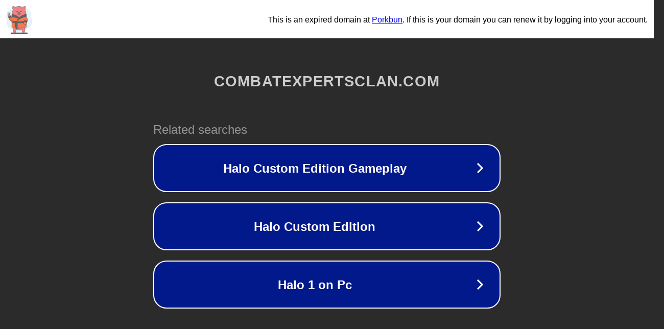

--- FILE ---
content_type: text/html; charset=utf-8
request_url: http://combatexpertsclan.com/vodsearch/-%E5%BC%A0%E6%9D%B0------------.html
body_size: 1122
content:
<!doctype html>
<html data-adblockkey="MFwwDQYJKoZIhvcNAQEBBQADSwAwSAJBANDrp2lz7AOmADaN8tA50LsWcjLFyQFcb/P2Txc58oYOeILb3vBw7J6f4pamkAQVSQuqYsKx3YzdUHCvbVZvFUsCAwEAAQ==_qU9vjQtr90rL810gxP7QwxKPub2btMGUt2H4Z8OkD+0lVvwZjDVomXQoSvKOFjzk97aNgxPH8IV+b6Y3ufYJ2A==" lang="en" style="background: #2B2B2B;">
<head>
    <meta charset="utf-8">
    <meta name="viewport" content="width=device-width, initial-scale=1">
    <link rel="icon" href="[data-uri]">
    <link rel="preconnect" href="https://www.google.com" crossorigin>
</head>
<body>
<div id="target" style="opacity: 0"></div>
<script>window.park = "[base64]";</script>
<script src="/bemGcQqau.js"></script>
</body>
</html>
